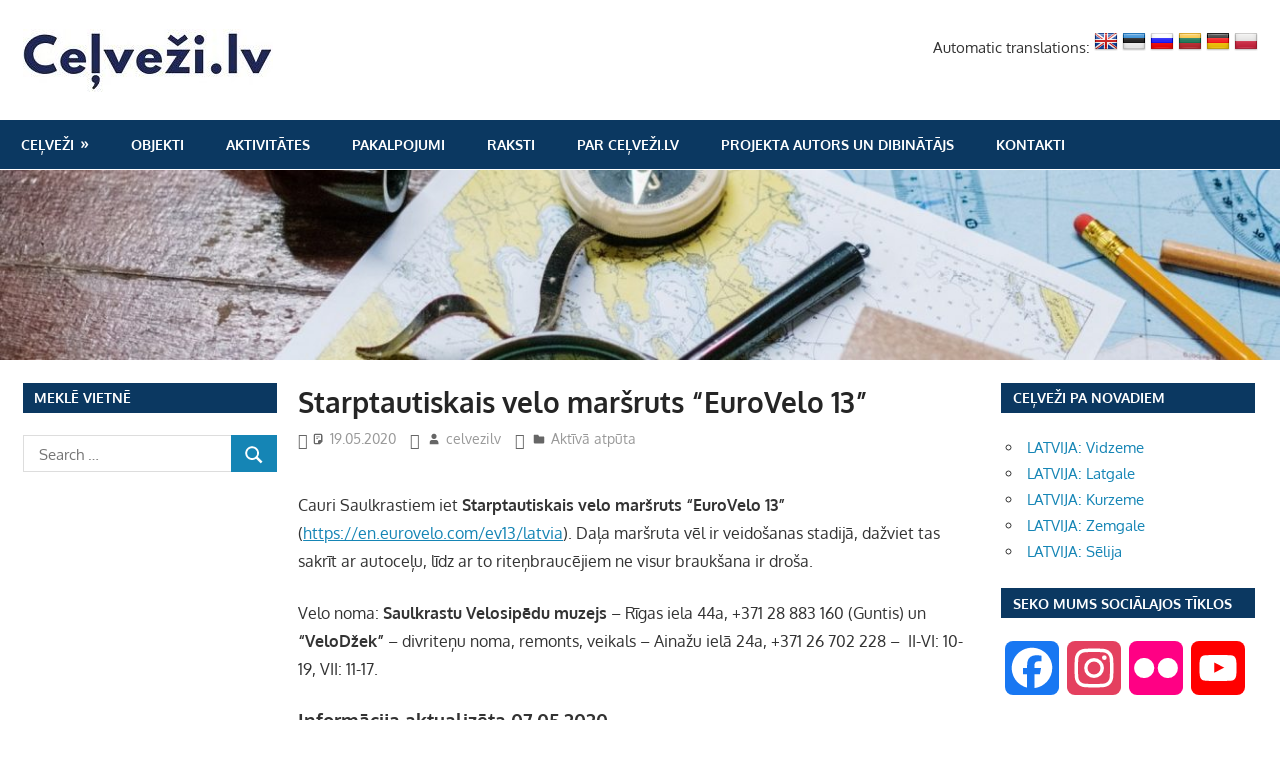

--- FILE ---
content_type: text/html; charset=UTF-8
request_url: https://www.booking.com/flexiproduct.html?product=map&w=100%25&h=590&lang=lv&aid=2008142&target_aid=2008142&selected_currency=EUR&dest_id=0&dest_type=landmark&fid=1768990853972&latitude=57.2680959&longitude=24.4150881&landmark_name=Saulkrasti&mwhsb=0&address=Saulkrasti%2C%20Saulkrastu%20pils%C4%93ta%2C%20Latvia&affiliate-link=widget1&
body_size: 1820
content:
<!DOCTYPE html>
<html lang="en">
<head>
    <meta charset="utf-8">
    <meta name="viewport" content="width=device-width, initial-scale=1">
    <title></title>
    <style>
        body {
            font-family: "Arial";
        }
    </style>
    <script type="text/javascript">
    window.awsWafCookieDomainList = ['booking.com'];
    window.gokuProps = {
"key":"AQIDAHjcYu/GjX+QlghicBgQ/7bFaQZ+m5FKCMDnO+vTbNg96AHf0QDR8N4FZ0BkUn8kcucXAAAAfjB8BgkqhkiG9w0BBwagbzBtAgEAMGgGCSqGSIb3DQEHATAeBglghkgBZQMEAS4wEQQMuq52ahLIzXS391ltAgEQgDujRkBXrrIUjgs1lAsFcu/9kgpI/IuavohSG7yE1BYsDzpFl4iqc4edkSwfTozI/iGO7lnWq3QC9N4X1w==",
          "iv":"D5497AFZAgAAAQKh",
          "context":"9xno12I/U/4fQQg4b/mqjrakhHCPMSSrtiWvnu6MgrUepyHp0m4SstdRK1Tda50lzfU4DzhiQ+Yj7eJSwmfLp+hWh28A7EgdGugHNxYPZq9e1QfJt1EBqjRdn0cmw8SicbX5yi7Klhkd+AxcKAP4oLmCeXLTo+KgV3HD5w+JUmeZHRBff4apPJ8uwRlRiUihCQSZcl0qLV3d/MiaPVxOdQf9Od2q6rWmvqsqDhEPMIh7gqI9JLNVcrpcP+bTLwJTXq9qaO3ohkQiRwlZe2yGPVI+uYPisO5M6D3a+Zf+pqsIuABZTgoZGNVFQT1rFJxEGRN19EFn70lRR5Z3+E5bkKXywdTrQ2BQW+FN14ziJlz5uxPuDCNfSw=="
};
    </script>
    <script src="https://d8c14d4960ca.337f8b16.us-east-2.token.awswaf.com/d8c14d4960ca/a18a4859af9c/f81f84a03d17/challenge.js"></script>
</head>
<body>
    <div id="challenge-container"></div>
    <script type="text/javascript">
        AwsWafIntegration.saveReferrer();
        AwsWafIntegration.checkForceRefresh().then((forceRefresh) => {
            if (forceRefresh) {
                AwsWafIntegration.forceRefreshToken().then(() => {
                    window.location.reload(true);
                });
            } else {
                AwsWafIntegration.getToken().then(() => {
                    window.location.reload(true);
                });
            }
        });
    </script>
    <noscript>
        <h1>JavaScript is disabled</h1>
        In order to continue, we need to verify that you're not a robot.
        This requires JavaScript. Enable JavaScript and then reload the page.
    </noscript>
</body>
</html>

--- FILE ---
content_type: text/html; charset=utf-8
request_url: https://www.google.com/recaptcha/api2/aframe
body_size: 266
content:
<!DOCTYPE HTML><html><head><meta http-equiv="content-type" content="text/html; charset=UTF-8"></head><body><script nonce="48oFZyf1u-dB9LzdgrF1pQ">/** Anti-fraud and anti-abuse applications only. See google.com/recaptcha */ try{var clients={'sodar':'https://pagead2.googlesyndication.com/pagead/sodar?'};window.addEventListener("message",function(a){try{if(a.source===window.parent){var b=JSON.parse(a.data);var c=clients[b['id']];if(c){var d=document.createElement('img');d.src=c+b['params']+'&rc='+(localStorage.getItem("rc::a")?sessionStorage.getItem("rc::b"):"");window.document.body.appendChild(d);sessionStorage.setItem("rc::e",parseInt(sessionStorage.getItem("rc::e")||0)+1);localStorage.setItem("rc::h",'1768990856416');}}}catch(b){}});window.parent.postMessage("_grecaptcha_ready", "*");}catch(b){}</script></body></html>